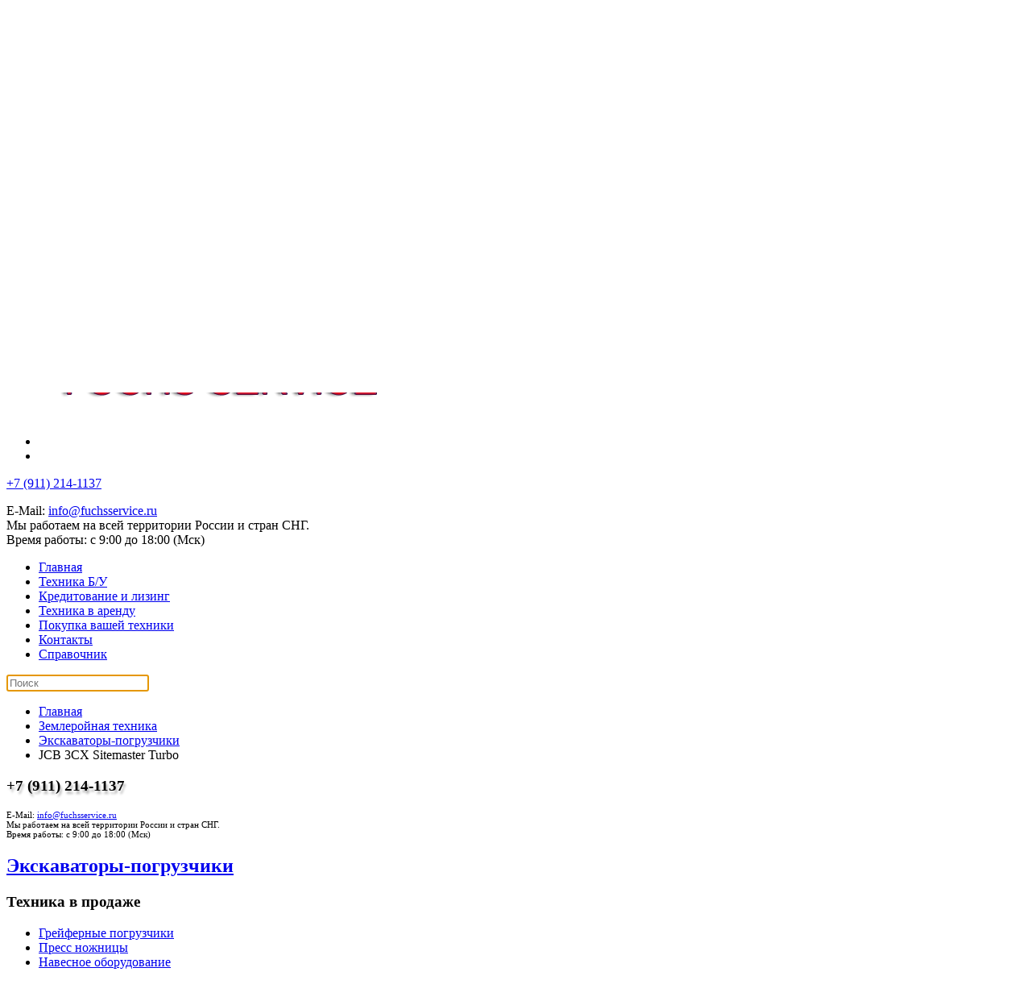

--- FILE ---
content_type: text/html; charset=utf-8
request_url: https://fuchsservice.ru/zemlerojnaya/ekskavatory-pogruzchiki/jcb-3cx-sitemaster-turbo-price.html
body_size: 12145
content:
<!DOCTYPE html>
<html lang="ru-ru" dir="ltr">
    <head>
        <meta name="viewport" content="width=device-width, initial-scale=1">
        <link rel="icon" href="/images/templ/favicon.png" sizes="any">
                <link rel="apple-touch-icon" href="/images/templ/apple-touch-icon.png">
        <meta charset="utf-8">
	<meta name="description" content="JCB 3CX Sitemaster Turbo, 2004 года выпуска, наработка 5200 часов. Цена в РФ включая НДС и таможню 34000 евро.">
	<meta name="generator" content="Joomla! - Open Source Content Management">
	<title>Купить JCB 3CX Sitemaster Turbo Цена 34000 EUR с доставкой по России и СНГ</title>
	<link href="https://fuchsservice.ru/zemlerojnaya/ekskavatory-pogruzchiki/jcb-3cx-sitemaster-turbo-price.html" rel="canonical">
	<link href="/favicon.ico" rel="icon" type="image/vnd.microsoft.icon">
<link href="/media/vendor/joomla-custom-elements/css/joomla-alert.min.css?0.4.1" rel="stylesheet">
	<link href="/media/system/css/joomla-fontawesome.min.css?4.5.33" rel="preload" as="style" onload="this.onload=null;this.rel='stylesheet'">
	<link href="/templates/yootheme/css/theme.14.css?1767275024" rel="stylesheet">
	<link href="/templates/yootheme/css/theme.update.css?4.5.33" rel="stylesheet">
	<link href="/media/com_convertforms/css/convertforms.css?977003" rel="stylesheet">
	<style>#cf_1 .cf-control-group[data-key="2"] {
                --button-border-radius: 3px;
--button-padding: 11px 15px;
--button-color: #ffffff;
--button-font-size: 15px;
--button-background-color: #444444;

            }
        </style>
	<style>.convertforms {
                --color-primary: #4285F4;
--color-success: #0F9D58;
--color-danger: #d73e31;
--color-warning: #F4B400;
--color-default: #444;
--color-grey: #ccc;

            }
        </style>
	<style>#cf_1 {
                --max-width: 500px;
--background-color: rgba(255, 255, 255, 1);
--border-radius: 0px;
--control-gap: 10px;
--label-color: #888888;
--label-size: 15px;
--label-weight: 400;
--input-color: #888888;
--input-placeholder-color: #88888870;
--input-text-align: left;
--input-background-color: #ffffff;
--input-border-color: #cccccc;
--input-border-radius: 3px;
--input-size: 15px;
--input-padding: 10px 10px;

            }
        </style>
	<style>.cf-field-hp {
				display: none;
				position: absolute;
				left: -9000px;
			}</style>
<script type="application/json" class="joomla-script-options new">{"com_convertforms":{"baseURL":"\/component\/convertforms","debug":false,"forward_context":{"request":{"view":"article","task":null,"option":"com_content","layout":"blog","id":1153}}},"joomla.jtext":{"COM_CONVERTFORMS_INVALID_RESPONSE":"Неверный ответ","COM_CONVERTFORMS_INVALID_TASK":"Недопустимая задача","JLIB_JS_AJAX_ERROR_OTHER":"При получении данных JSON произошла ошибка. Код состояния HTTP %s.","JLIB_JS_AJAX_ERROR_PARSE":"При обработке данных JSON произошла ошибка парсинга:<br><code style=\"color:inherit;white-space:pre-wrap;padding:0;margin:0;border:0;background:inherit;\">%s<\/code>","ERROR":"Ошибка","MESSAGE":"Сообщение","NOTICE":"Внимание","WARNING":"Предупреждение","JCLOSE":"Закрыть","JOK":"Ок","JOPEN":"Открыть"},"finder-search":{"url":"\/component\/finder\/?task=suggestions.suggest&amp;format=json&amp;tmpl=component"},"system.paths":{"root":"","rootFull":"https:\/\/fuchsservice.ru\/","base":"","baseFull":"https:\/\/fuchsservice.ru\/"},"csrf.token":"30e854e13d08035f17362787c6b2ba8b","system.keepalive":{"interval":840000,"uri":"\/component\/ajax\/?format=json"}}</script>
	<script src="/media/system/js/core.min.js?a3d8f8"></script>
	<script src="/media/system/js/keepalive.min.js?08e025" type="module"></script>
	<script src="/media/vendor/jquery/js/jquery.min.js?3.7.1"></script>
	<script src="/media/legacy/js/jquery-noconflict.min.js?504da4"></script>
	<script src="/media/vendor/awesomplete/js/awesomplete.min.js?1.1.7" defer></script>
	<script src="/media/com_finder/js/finder.min.js?755761" type="module"></script>
	<script src="/media/system/js/messages.min.js?9a4811" type="module"></script>
	<script src="/templates/yootheme/packages/theme-analytics/app/analytics.min.js?4.5.33" defer></script>
	<script src="/templates/yootheme/vendor/assets/uikit/dist/js/uikit.min.js?4.5.33"></script>
	<script src="/templates/yootheme/vendor/assets/uikit/dist/js/uikit-icons-fuse.min.js?4.5.33"></script>
	<script src="/templates/yootheme/js/theme.js?4.5.33"></script>
	<script src="/media/com_convertforms/js/site.js?977003"></script>
	<script type="application/ld+json">{"@context":"https://schema.org","@graph":[{"@type":"Organization","@id":"https://fuchsservice.ru/#/schema/Organization/base","name":"ФУКС СЕРВИС - продажа строительной и погрузочной спецтехники","url":"https://fuchsservice.ru/","logo":{"@type":"ImageObject","@id":"https://fuchsservice.ru/#/schema/ImageObject/logo","url":"images/AHL820D.jpg","contentUrl":"images/AHL820D.jpg","width":300,"height":207},"image":{"@id":"https://fuchsservice.ru/#/schema/ImageObject/logo"}},{"@type":"WebSite","@id":"https://fuchsservice.ru/#/schema/WebSite/base","url":"https://fuchsservice.ru/","name":"ФУКС СЕРВИС - продажа спецтехники, строительной и погрузочной техники.","publisher":{"@id":"https://fuchsservice.ru/#/schema/Organization/base"},"potentialAction":{"@type":"SearchAction","target":"https://fuchsservice.ru/poisk-spetstekhniki.html?q={search_term_string}","query-input":"required name=search_term_string"}},{"@type":"WebPage","@id":"https://fuchsservice.ru/#/schema/WebPage/base","url":"https://fuchsservice.ru/zemlerojnaya/ekskavatory-pogruzchiki/jcb-3cx-sitemaster-turbo-price.html","name":"Купить JCB 3CX Sitemaster Turbo Цена 34000 EUR с доставкой по России и СНГ","description":"JCB 3CX Sitemaster Turbo, 2004 года выпуска, наработка 5200 часов. Цена в РФ включая НДС и таможню 34000 евро.","isPartOf":{"@id":"https://fuchsservice.ru/#/schema/WebSite/base"},"about":{"@id":"https://fuchsservice.ru/#/schema/Organization/base"},"inLanguage":"ru-RU"},{"@type":"Article","@id":"https://fuchsservice.ru/#/schema/com_content/article/1153","name":"JCB 3CX Sitemaster Turbo","headline":"JCB 3CX Sitemaster Turbo","inLanguage":"ru-RU","thumbnailUrl":"images/stories/virtuemart/product/jcb-3cx-sitemaster-turbo,f00288f3.jpg","image":"images/stories/virtuemart/product/jcb-3cx-sitemaster-turbo,f00288f3.jpg","interactionStatistic":{"@type":"InteractionCounter","userInteractionCount":1256},"isPartOf":{"@id":"https://fuchsservice.ru/#/schema/WebPage/base"}}]}</script>
	<script>window.yootheme ||= {}; var $theme = yootheme.theme = {"google_analytics":"UA-70812831-1","google_analytics_anonymize":"","i18n":{"close":{"label":"\u0417\u0430\u043a\u0440\u044b\u0442\u044c"},"totop":{"label":"\u041d\u0430\u0432\u0435\u0440\u0445"},"marker":{"label":"\u041e\u0442\u043a\u0440\u044b\u0442\u044c"},"navbarToggleIcon":{"label":"\u041e\u0442\u043a\u0440\u044b\u0442\u044c \u043c\u0435\u043d\u044e"},"paginationPrevious":{"label":"\u041f\u0440\u0435\u0434\u044b\u0434\u0443\u0449\u0430\u044f \u0441\u0442\u0440\u0430\u043d\u0438\u0446\u0430"},"paginationNext":{"label":"\u0421\u043b\u0435\u0434\u0443\u044e\u0449\u0430\u044f \u0441\u0442\u0440\u0430\u043d\u0438\u0446\u0430"},"searchIcon":{"toggle":"\u041e\u0442\u043a\u0440\u044b\u0442\u044c \u043f\u043e\u0438\u0441\u043a","submit":"\u0418\u0441\u043a\u0430\u0442\u044c"},"slider":{"next":"\u0421\u043b\u0435\u0434\u0443\u044e\u0449\u0438\u0439 \u0441\u043b\u0430\u0439\u0434","previous":"\u041f\u0440\u0435\u0434\u044b\u0434\u0443\u0449\u0438\u0439 \u0441\u043b\u0430\u0439\u0434","slideX":"\u0421\u043b\u0430\u0439\u0434 %s","slideLabel":"%s \u0438\u0437 %s"},"slideshow":{"next":"\u0421\u043b\u0435\u0434\u0443\u044e\u0449\u0438\u0439 \u0441\u043b\u0430\u0439\u0434","previous":"\u041f\u0440\u0435\u0434\u044b\u0434\u0443\u0449\u0438\u0439 \u0441\u043b\u0430\u0439\u0434","slideX":"\u0421\u043b\u0430\u0439\u0434 %s","slideLabel":"%s \u0438\u0437 %s"},"lightboxPanel":{"next":"\u0421\u043b\u0435\u0434\u0443\u044e\u0449\u0438\u0439 \u0441\u043b\u0430\u0439\u0434","previous":"\u041f\u0440\u0435\u0434\u044b\u0434\u0443\u0449\u0438\u0439 \u0441\u043b\u0430\u0439\u0434","slideLabel":"%s \u0438\u0437 %s","close":"\u0417\u0430\u043a\u0440\u044b\u0442\u044c"}}};</script>
	<!-- og common meta -->
	<meta property="og:site_name" content="ФУКС СЕРВИС - продажа спецтехники, строительной и погрузочной техники." />
	<meta property="og:type" content="product" />
	<meta property="og:url" content="https://fuchsservice.ru/zemlerojnaya/ekskavatory-pogruzchiki/jcb-3cx-sitemaster-turbo-price.html" />
	<meta property="og:locale" content="ru_RU" />
	<meta property="og:title" content="Купить JCB 3CX Sitemaster Turbo Цена 34000 EUR с доставкой по России и СНГ" />
	<meta property="og:description" content="JCB 3CX Sitemaster Turbo, 2004 года выпуска, наработка 5200 часов. Цена в РФ включая НДС и таможню 34000 евро." />
	<meta property="og:updated_time" content="2021-05-25T18:51:40+0300" />
	<meta property="og:image" content="https://fuchsservice.ru/images/stories/virtuemart/product/jcb-3cx-sitemaster-turbo,f00288f3.jpg" />
	<meta name="twitter:image" content="https://fuchsservice.ru/images/stories/virtuemart/product/jcb-3cx-sitemaster-turbo,f00288f3.jpg" />
	<meta property="og:image:width" content="500" />
	<meta property="og:image:height" content="299" />
	<meta property="og:image:type" content="image/jpeg" />
	<!-- og:product specific meta -->
	<meta property="product:price:amount" content="34000" />
	<meta property="product:price:currency" content="EUR" />
	<meta property="product:availability" content="InStock" />
	<meta property="product:price:brand" content="JCB" />
	<!-- Facebook specific -->
	<meta property="fb:app_id" content="2157574011239958" />
	<meta property="fb:admins" content="100006496308530" />
	<!-- Twitter Specific -->
	<meta name="twitter:card" content="summary_large_image" />
	<meta name="twitter:title" content="Купить JCB 3CX Sitemaster Turbo Цена 34000 EUR с доставкой по России и СНГ" />
	<meta name="twitter:description" content="JCB 3CX Sitemaster Turbo, 2004 года выпуска, наработка 5200 часов. Цена в РФ включая НДС и таможню 34000 евро." />
	
	<!-- EOF Socialmeta plugin for Joomla! https://github.com/vistamedia/socialmeta -->

    </head>
    <body class="">

        <div class="uk-hidden-visually uk-notification uk-notification-top-left uk-width-auto">
            <div class="uk-notification-message">
                <a href="#tm-main" class="uk-link-reset">Перейти к содержимому</a>
            </div>
        </div>

        
        
        <div class="tm-page">

                        


<header class="tm-header-mobile uk-hidden@m">


    
        <div class="uk-navbar-container">

            <div class="uk-container uk-container-expand">
                <nav class="uk-navbar" uk-navbar="{&quot;align&quot;:&quot;left&quot;,&quot;container&quot;:&quot;.tm-header-mobile&quot;,&quot;boundary&quot;:&quot;.tm-header-mobile .uk-navbar-container&quot;}">

                    
                                        <div class="uk-navbar-center">

                                                    <a href="https://fuchsservice.ru/" aria-label="Вернуться в начало" class="uk-logo uk-navbar-item">
    <picture>
<source type="image/webp" srcset="/templates/yootheme/cache/8e/s5_logo-8e3a0086.webp 200w, /templates/yootheme/cache/b7/s5_logo-b7a1ea50.webp 400w" sizes="(min-width: 200px) 200px">
<img alt="Fuchs Service" loading="eager" src="/templates/yootheme/cache/92/s5_logo-927b7b5f.png" width="200" height="41">
</picture></a>
                        
                        
                    </div>
                    
                                        <div class="uk-navbar-right">

                        
                                                    <a uk-toggle href="#tm-dialog-mobile" class="uk-navbar-toggle">

        
        <div uk-navbar-toggle-icon></div>

        
    </a>
                        
                    </div>
                    
                </nav>
            </div>

        </div>

    



        <div id="tm-dialog-mobile" uk-offcanvas="container: true; overlay: true" mode="slide">
        <div class="uk-offcanvas-bar uk-flex uk-flex-column">

                        <button class="uk-offcanvas-close uk-close-large" type="button" uk-close uk-toggle="cls: uk-close-large; mode: media; media: @s"></button>
            
                        <div class="uk-margin-auto-bottom">
                
<div class="uk-grid uk-child-width-1-1" uk-grid>    <div>
<div class="uk-panel" id="module-menu-dialog-mobile">

    
    
<ul class="uk-nav uk-nav-default">
    
	<li class="item-101"><a href="/">Главная</a></li>
	<li class="item-331"><a href="/tekhnika-b-u.html">Техника Б/У</a></li>
	<li class="item-217"><a href="/kreditovanie-i-lizing.html">Кредитование и лизинг</a></li>
	<li class="item-218"><a href="/tekhnika-v-arendu.html">Техника в аренду</a></li>
	<li class="item-219"><a href="/pokupka-vashej-tekhniki.html">Покупка вашей техники</a></li>
	<li class="item-220"><a href="/contacts.html">Контакты</a></li>
	<li class="item-1326"><a href="/blog.html">Справочник</a></li></ul>

</div>
</div>    <div>
<div class="uk-panel" id="module-237">

    
    <style class="uk-margin-remove-adjacent">#module-237\#0 .el-title{color: #000; text-shadow: 2px 4px 3px rgb(0 0 0 / 30%);}#module-237\#0 .el-content{font-size:0.7em;}</style><div class="uk-grid tm-grid-expand uk-child-width-1-1 uk-grid-margin">
<div class="uk-width-1-1">
    
        
            
            
            
                
                    
<div class="uk-panel uk-margin-remove-first-child transparent1 uk-margin uk-text-center" id="module-237#0">
    
        
            
                
            
            
                                                
                
                    

        
                <h3 class="el-title uk-margin-top uk-margin-remove-bottom">                        +7 (911) 214-1137                    </h3>        
        
    
        
        
                <div class="el-content uk-panel uk-margin-top"><p>E-Mail: <a href="mailto:info@fuchsservice.ru">info@fuchsservice.ru</a><br /> Мы работаем на всей территории России и стран СНГ.<br /> Время работы: с 9:00 до 18:00 (Мск)</p></div>        
                <div class="el-meta uk-h6 uk-text-danger uk-margin-top uk-margin-remove-bottom">г. Санкт-Петербург, ул. Васи Алексеева д. 6, лит. А, пом. 1Н, оф. 330</div>        
        

                
                
            
        
    
</div>
                
            
        
    
</div></div>
</div>
</div>    <div>
<div class="uk-panel" id="module-tm-4">

    
    <ul class="uk-grid uk-flex-inline uk-flex-middle uk-flex-nowrap uk-grid-small">                    <li><a href="mailto:info@fuchsservice.ru" class="uk-preserve-width uk-icon-button" rel="noreferrer" target="_blank"><span uk-icon="icon: mail;"></span></a></li>
                    <li><a href="https://api.whatsapp.com/send?phone=79112141137" class="uk-preserve-width uk-icon-button" rel="noreferrer" target="_blank"><span uk-icon="icon: whatsapp;"></span></a></li>
            </ul>
</div>
</div></div>
            </div>
            
            
        </div>
    </div>
    
    
    

</header>




<header class="tm-header uk-visible@m">






        <div class="tm-headerbar-default tm-headerbar tm-headerbar-top">
        <div class="uk-container">

            
				<div class="uk-width-1-1 uk-child-width-expand" uk-grid>
					<div class="uk-width-expand@m">
						<div>


                                        <div class="uk-grid-medium uk-child-width-auto uk-flex-middle" uk-grid><div><a href="https://fuchsservice.ru/" aria-label="Вернуться в начало" class="uk-logo">
    <picture>
<source type="image/webp" srcset="/templates/yootheme/cache/ca/s5_logo-caf12b1b.webp 465w" sizes="(min-width: 465px) 465px">
<img alt="Fuchs Service" loading="eager" src="/templates/yootheme/cache/12/s5_logo-120678a4.png" width="465" height="95">
</picture></a></div><div>
<div class="uk-panel" id="module-tm-3">

    
    <ul class="uk-grid uk-flex-inline uk-flex-middle uk-flex-nowrap uk-grid-small">                    <li><a href="mailto:info@fuchsservice.ru" class="uk-preserve-width uk-icon-button" rel="noreferrer" target="_blank"><span uk-icon="icon: mail;"></span></a></li>
                    <li><a href="https://api.whatsapp.com/send?phone=79112141137" class="uk-preserve-width uk-icon-button" rel="noreferrer" target="_blank"><span uk-icon="icon: whatsapp;"></span></a></li>
            </ul>
</div>
</div></div>
                    					
						</div>
					</div>
					<div class="uk-width-1-3@m">
						<div>
								
<div class="uk-panel" id="module-195">

    
    
<div class="uk-margin-remove-last-child custom" ><div class="transparent1">
<p class="phone"><a href="tel:+79112141137">+7 (911) 214-1137</a></p>
<p class ="top-text">E-Mail: <a href="mailto:info@fuchsservice.ru">info@fuchsservice.ru</a><br>
Мы работаем на всей территории России и стран СНГ.<br>
Время работы: с 9:00 до 18:00 (Мск)</p>
</div>

</div>

</div>
	
						</div>
					</div>
				</div>
					

            
        </div>
    </div>
    
    
                <div uk-sticky media="@m" show-on-up animation="uk-animation-slide-top" cls-active="uk-navbar-sticky" sel-target=".uk-navbar-container">
        
            <div class="uk-navbar-container">

                <div class="uk-container">
                    <nav class="uk-navbar uk-flex-auto" uk-navbar="{&quot;align&quot;:&quot;left&quot;,&quot;container&quot;:&quot;.tm-header &gt; [uk-sticky]&quot;,&quot;boundary&quot;:&quot;.tm-header .uk-navbar-container&quot;}">

                                                <div class="uk-navbar-left ">

                                                        
<ul class="uk-navbar-nav">
    
	<li class="item-101"><a href="/">Главная</a></li>
	<li class="item-331"><a href="/tekhnika-b-u.html">Техника Б/У</a></li>
	<li class="item-217"><a href="/kreditovanie-i-lizing.html">Кредитование и лизинг</a></li>
	<li class="item-218"><a href="/tekhnika-v-arendu.html">Техника в аренду</a></li>
	<li class="item-219"><a href="/pokupka-vashej-tekhniki.html">Покупка вашей техники</a></li>
	<li class="item-220"><a href="/contacts.html">Контакты</a></li>
	<li class="item-1326"><a href="/blog.html">Справочник</a></li></ul>


    <a class="uk-navbar-toggle" id="module-236" href="#search-236-search" uk-search-icon uk-toggle></a>

    <div uk-modal id="search-236-search" class="uk-modal">
        <div class="uk-modal-dialog uk-modal-body">

            
            
                <form id="search-236" action="/poisk-spetstekhniki.html" method="get" role="search" class="uk-search js-finder-searchform uk-width-1-1 uk-search-medium"><span uk-search-icon></span><input name="q" class="js-finder-search-query uk-search-input" placeholder="Поиск" required aria-label="Поиск" type="search" autofocus></form>
                
            
        </div>
    </div>


                            
                            
                        </div>
                        
                        
                    </nav>
                </div>

            </div>

                </div>
        
    




</header>

            
            

            <main id="tm-main" >

                
                <div id="system-message-container" aria-live="polite"></div>

                <!-- Builder #template-pffXXEnm --><style class="uk-margin-remove-adjacent">#template-pffXXEnm\#0 .el-title{color: #000; text-shadow: 2px 4px 3px rgb(0 0 0 / 30%);}#template-pffXXEnm\#0 .el-content{font-size:0.7em;}#template-pffXXEnm\#1{color: #CA170F;}#template-pffXXEnm\#2{color: #CA170F;}</style>
<div class="uk-section-default uk-section">
    
        
        
        
            
                                <div class="uk-container">                
                    <div class="uk-grid tm-grid-expand uk-child-width-1-1 uk-grid-margin">
<div class="uk-width-1-1">
    
        
            
            
            
                
                    

<nav aria-label="Breadcrumb">
    <ul class="uk-breadcrumb uk-margin-remove-bottom" vocab="https://schema.org/" typeof="BreadcrumbList">
    
            <li property="itemListElement" typeof="ListItem">            <a href="/" property="item" typeof="WebPage"><span property="name">Главная</span></a>
            <meta property="position" content="1">
            </li>    
            <li property="itemListElement" typeof="ListItem">            <a href="/zemlerojnaya.html" property="item" typeof="WebPage"><span property="name">Землеройная техника</span></a>
            <meta property="position" content="2">
            </li>    
            <li property="itemListElement" typeof="ListItem">            <a href="/zemlerojnaya/ekskavatory-pogruzchiki.html" property="item" typeof="WebPage"><span property="name">Экскаваторы-погрузчики</span></a>
            <meta property="position" content="3">
            </li>    
            <li property="itemListElement" typeof="ListItem">            <span property="name" aria-current="page">JCB 3CX Sitemaster Turbo</span>            <meta property="position" content="4">
            </li>    
    </ul>
</nav>

<div class="uk-panel uk-margin-remove-first-child transparent1 uk-margin uk-text-center uk-hidden@m" id="template-pffXXEnm#0">
    
        
            
                
            
            
                                                
                
                    

        
                <h3 class="el-title uk-margin-top uk-margin-remove-bottom">                        +7 (911) 214-1137                    </h3>        
        
    
        
        
                <div class="el-content uk-panel uk-margin-top"><p>E-Mail: <a href="mailto:info@fuchsservice.ru">info@fuchsservice.ru</a><br /> Мы работаем на всей территории России и стран СНГ.<br /> Время работы: с 9:00 до 18:00 (Мск)</p></div>        
        
        

                
                
            
        
    
</div>
                
            
        
    
</div></div><div class="uk-grid tm-grid-expand uk-child-width-1-1 uk-grid-margin">
<div class="uk-width-1-1">
    
        
            
            
            
                
                    
<h2 class="uk-h4 uk-heading-divider uk-text-right">        <a class="el-link uk-link-reset" href="/zemlerojnaya/ekskavatory-pogruzchiki.html">Экскаваторы-погрузчики</a>    </h2>
                
            
        
    
</div></div><div class="uk-grid tm-grid-expand uk-flex-top uk-grid-margin" uk-grid="parallax: 0; parallax-justify: true;">
<div class="uk-width-1-4@m uk-flex-first@m uk-visible@l">
    
        
            
            
            
                
                    
<div class="uk-panel uk-visible@l">
            <h3 class="el-title">                    Техника в продаже                </h3>    
    
<ul class="uk-nav uk-nav-default">
    
	<li class="item-233"><a href="/grejfernye-pogruzchiki.html">Грейферные погрузчики</a></li>
	<li class="item-273"><a href="/press-nozhnitsy.html">Пресс ножницы</a></li>
	<li class="item-274"><a href="/navesnoe-oborudovanie.html">Навесное оборудование</a></li>
	<li class="item-261 uk-nav-divider"></li>
	<li class="item-262"><a href="/portovye-krany.html">Портовые краны</a></li>
	<li class="item-263"><a href="/richstakery.html">Ричстакеры</a></li>
	<li class="item-234 uk-nav-divider"></li>
	<li class="item-235"><a href="/karernaya.html">Карьерная техника</a></li>
	<li class="item-248 uk-active uk-parent"><a href="/zemlerojnaya.html">Землеройная техника</a>
	<ul class="uk-nav-sub">

		<li class="item-249"><a href="/zemlerojnaya/buldozery.html">Бульдозеры</a></li>
		<li class="item-250"><a href="/zemlerojnaya/gusenichnye-ekskavatory.html">Гусеничные экскаваторы</a></li>
		<li class="item-251"><a href="/zemlerojnaya/kolesnye-ekskavatory.html">Колесные экскаваторы</a></li>
		<li class="item-252"><a href="/zemlerojnaya/razrushayushchie-ekskavatory.html">Разрушающие экскаваторы</a></li>
		<li class="item-253"><a href="/zemlerojnaya/truboukladchiki.html">Трубоукладчики</a></li>
		<li class="item-254"><a href="/zemlerojnaya/frontalnye-pogruzchiki.html">Фронтальные погрузчики</a></li>
		<li class="item-255 uk-active"><a href="/zemlerojnaya/ekskavatory-pogruzchiki.html">Экскаваторы-погрузчики</a></li></ul></li>
	<li class="item-242"><a href="/dorozhno-stroitelnaya.html">Дорожно-строительная</a></li>
	<li class="item-257"><a href="/burovye-mashiny.html">Буровые машины</a></li>
	<li class="item-256 uk-nav-divider"></li>
	<li class="item-258"><a href="/avtokrany.html">Автокраны</a></li>
	<li class="item-259"><a href="/bashennye-krany.html">Башенные краны</a></li>
	<li class="item-260"><a href="/gusenichnye-krany.html">Гусеничные краны</a></li>
	<li class="item-264 uk-nav-divider"></li>
	<li class="item-265"><a href="/betononasosy.html">Бетононасосы</a></li>
	<li class="item-266"><a href="/betonosmesiteli.html">Бетоносмесители</a></li>
	<li class="item-267"><a href="/traly.html">Тралы</a></li>
	<li class="item-268"><a href="/tyagachi-i-pritsepy.html">Тягачи и прицепы</a></li>
	<li class="item-269 uk-nav-divider"></li>
	<li class="item-270"><a href="/pogruzchiki-breven.html">Погрузчики бревен</a></li>
	<li class="item-272"><a href="/forvardery.html">Форвардеры</a></li>
	<li class="item-271"><a href="/kharvestery.html">Харвестеры</a></li></ul>

</div>
                
            
        
    
</div>
<div class="uk-width-1-2@m uk-flex-first">
    
        
            
            
            
                
                    
<h1 class="uk-heading-bullet uk-text-primary">        JCB 3CX Sitemaster Turbo    </h1>
<h3 class="uk-heading-divider">        экскаватор-погрузчик    </h3>
<div class="uk-light uk-margin uk-text-center">
    <div class="uk-box-shadow-large uk-box-shadow-hover-xlarge uk-transition-toggle uk-inline-clip" tabindex="0">
        
            
<picture>
<source type="image/webp" srcset="/templates/yootheme/cache/e8/jcb-3cx-sitemaster-turbo,f00288f3-e8a2f04a.webp 768w, /templates/yootheme/cache/78/jcb-3cx-sitemaster-turbo,f00288f3-78630f4d.webp 836w" sizes="(min-width: 836px) 836px">
<img src="/templates/yootheme/cache/3c/jcb-3cx-sitemaster-turbo,f00288f3-3c1b05f3.jpeg" width="836" height="500" alt="JCB 3CX Sitemaster Turbo" loading="lazy" class="el-image uk-transition-opaque">
</picture>
<picture>
<source type="image/webp" srcset="/templates/yootheme/cache/e8/jcb-3cx-sitemaster-turbo,f00288f3-e8a2f04a.webp 768w, /templates/yootheme/cache/78/jcb-3cx-sitemaster-turbo,f00288f3-78630f4d.webp 836w" sizes="(max-aspect-ratio: 836/500) 167vh">
<img src="/templates/yootheme/cache/3c/jcb-3cx-sitemaster-turbo,f00288f3-3c1b05f3.jpeg" width="836" height="500" alt loading="eager" class="el-hover-image uk-transition-fade" uk-cover>
</picture>
            
            
            
        
    </div>
</div>
<div class="uk-margin uk-text-center uk-hidden@m">
    
        <div class="uk-grid uk-child-width-1-2 uk-child-width-1-3@s uk-child-width-1-4@m uk-grid-small" uk-grid="masonry: next;" uk-lightbox="toggle: a[data-type];">                <div>
<div class="el-item uk-light">
        <a class="uk-flex-1 uk-box-shadow-medium uk-box-shadow-hover-large uk-transition-toggle uk-inline-clip uk-link-toggle" href="/images/stories/virtuemart/product/jcb-3cx-sitemaster-turbo,78098096.jpg" data-alt="JCB 3CX Sitemaster Turbo" data-type="image">    
        
            
<picture>
<source type="image/webp" srcset="/templates/yootheme/cache/b9/jcb-3cx-sitemaster-turbo,78098096-b95f2651.webp 418w, /templates/yootheme/cache/6e/jcb-3cx-sitemaster-turbo,78098096-6e54b0cc.webp 500w" sizes="(min-width: 418px) 418px">
<img src="/templates/yootheme/cache/5e/jcb-3cx-sitemaster-turbo,78098096-5e6b7bbc.jpeg" width="418" height="250" alt="JCB 3CX Sitemaster Turbo" loading="lazy" class="el-image uk-transition-scale-up uk-transition-opaque">
</picture>

            
            
            
        
        </a>    
</div></div>                </div>
    
</div>
                
            
        
    
</div>
<div class="uk-width-1-4@m uk-flex-first">
    
        
            
            
            
                
                    
<div class="uk-h1 uk-text-emphasis uk-text-left@m uk-text-center">        Цена: 34000€    </div><hr class="uk-divider-small uk-text-left">
<div class="uk-margin uk-text-center">
        <a class="el-link" href="/proizvoditeli-spetstekhniki/jcb.html"><picture>
<source type="image/webp" srcset="/templates/yootheme/cache/a4/jcb-logo-353-a4403a89.webp 122w, /templates/yootheme/cache/5d/jcb-logo-353-5d09f35a.webp 244w" sizes="(min-width: 122px) 122px">
<img src="/templates/yootheme/cache/11/jcb-logo-353-1179a5ca.png" width="122" height="100" class="el-image" alt="JCB" loading="lazy">
</picture></a>    
    
</div>
<ul class="uk-list">        <li class="el-item">

    <div class="uk-child-width-expand uk-grid-small uk-flex-middle" uk-grid>        <div class="uk-width-auto">
<div class="el-title uk-margin-remove uk-text-bold">Год выпуска:</div></div>        <div>
            <div class="el-meta">2004</div>        </div>
    </div>
    
</li>
        <li class="el-item">

    <div class="uk-child-width-expand uk-grid-small uk-flex-middle" uk-grid>        <div class="uk-width-auto">
<div class="el-title uk-margin-remove uk-text-bold">Моточасы:</div></div>        <div>
            <div class="el-meta">5200</div>        </div>
    </div>
    
</li>
    </ul><div class="uk-panel uk-margin">JCB 3CX Sitemaster Turbo, 2004 года выпуска, наработка 5200 часов. Цена в РФ включая НДС и таможню 34000 евро.</div><hr><div class="uk-flex uk-flex-center"><a class="uk-button uk-button-danger" href="#modal-center" uk-toggle  title="Задать вопрос" alt="Задать вопрос">Задать вопрос</a>

<div id="modal-center" class="uk-flex-top" uk-modal>
    <div class="uk-modal-dialog uk-modal-body uk-margin-auto-vertical">

        <button class="uk-modal-close-default" type="button" uk-close></button>


            <h3>Задать вопрос</h3>

<div id="cf_1" class="convertforms cf cf-img-above cf-form-bottom cf-success-hideform  cf-hasLabels   cf-labelpos-top" data-id="1">
	<form name="cf1" id="cf1" method="post" action="#">
				<div class="cf-form-wrap cf-col-16 " style="background-color:none">
			<div class="cf-response" aria-live="polite" id="cf_1_response"></div>
			
							<div class="cf-fields">
					
<div class="cf-control-group " data-key="6" data-name="text_6" data-type="text" data-required>
						<div class="cf-control-label">
				<label class="cf-label" for="form1_text6">
					Ваше имя											<span class="cf-required-label">*</span>
									</label>
			</div>
			
	<div class="cf-control-input">
		<input type="text" name="cf[text_6]" id="form1_text6"
	
			aria-label="Ваше имя"
	
			required
		aria-required="true"
	
	
		
	
	
	
	
	
	
	class="cf-input  uk-textarea"
>	</div>
</div> 
<div class="cf-control-group " data-key="4" data-name="email_4" data-type="email" data-required>
						<div class="cf-control-label">
				<label class="cf-label" for="form1_email4">
					Email адрес											<span class="cf-required-label">*</span>
									</label>
			</div>
			
	<div class="cf-control-input">
		<input type="email" name="cf[email_4]" id="form1_email4"
	
			aria-label="Email адрес"
	
			required
		aria-required="true"
	
	
		
	
	
	
	
	
	
	class="cf-input  uk-textarea"
>	</div>
</div> 
<div class="cf-control-group " data-key="5" data-name="tel_5" data-type="tel" data-required>
						<div class="cf-control-label">
				<label class="cf-label" for="form1_tel5">
					Телефон											<span class="cf-required-label">*</span>
									</label>
			</div>
			
	<div class="cf-control-input">
		<input type="tel" name="cf[tel_5]" id="form1_tel5"
	
			aria-label="Телефон"
	
			required
		aria-required="true"
	
	
		
	
	
	
	
	
	
	class="cf-input  uk-textarea"
>	</div>
</div> 
<div class="cf-control-group " data-key="7" data-name="textarea_7" data-type="textarea" >
						<div class="cf-control-label">
				<label class="cf-label" for="form1_textarea7">
					Область текста									</label>
			</div>
			
	<div class="cf-control-input">
		<textarea name="cf[textarea_7]" id="form1_textarea7"
	
			aria-label="Область текста"
	
	
			placeholder=""
	
	
	
			maxlength="300"
	
	class="cf-input  uk-textarea"
	rows="3"></textarea>	</div>
</div> 
<div class="cf-control-group " data-key="2" data-name="submit_2" data-type="submit" >
	
	<div class="cf-control-input">
		
<div class="cf-text-left">
    <button type="submit" class="cf-btn  ">
        <span class="cf-btn-text">Отправить</span>
        <span class="cf-spinner-container">
            <span class="cf-spinner">
                <span class="bounce1" role="presentation"></span>
                <span class="bounce2" role="presentation"></span>
                <span class="bounce3" role="presentation"></span>
            </span>
        </span>
    </button>
</div>

	</div>
</div> 
<div class="cf-control-group cf-hide" data-key="3" data-name="hidden_3" data-type="hidden" >
	
	<div class="cf-control-input">
		<input type="hidden" name="cf[hidden_3]" class="cf-input" value="&lt;hr&gt;
Статистика:&lt;br&gt;
Название страницы:JCB 3CX Sitemaster Turbo&lt;br&gt;
URL страницы: https://fuchsservice.ru/zemlerojnaya/ekskavatory-pogruzchiki/jcb-3cx-sitemaster-turbo-price.html&lt;br&gt;
IP клиента: 185.191.171.17&lt;br&gt;
Браузер клиента: mozilla&lt;br&gt;
Устройство: desktop&lt;br&gt;
Реферал: "

>
	</div>
</div> 
<fieldset class="cf-control-group " data-key="8" data-name="checkbox_8" data-type="checkbox" data-required>
	
	<div class="cf-control-input">
		<div class="cf-list ">
			<div class="cf-checkbox-group  cf-checkbox-group-required ">
			<input type="checkbox" name="cf[checkbox_8][]" id="form1_checkbox8_0"
				value="Даю согласие на обработку персональных данных"
				data-calc-value="Даю согласие на обработку персональных данных"

				
									required
					aria-required="true"
				
				class="cf-input  uk-text-small"
			>
			<label class="cf-label" for="form1_checkbox8_0">
				Даю согласие на обработку персональных данных			</label>
		</div>
	</div>	<div class="cf-control-input-desc">
		Я прочитал(а) <a href="/politika.html" target="_blank">политику конфиденциальности</a> и согласен(на) с
условиями безопасности и обработки персональных данных 	</div>
	</div>
</fieldset>				</div>
			
					</div>

		<input type="hidden" name="cf[form_id]" value="1">

		<input type="hidden" name="30e854e13d08035f17362787c6b2ba8b" value="1">
					<div class="cf-field-hp">
								<label for="cf-field-6968c48fec4c1" class="cf-label">Email</label>
				<input type="text" name="cf[hnpt]" id="cf-field-6968c48fec4c1" autocomplete="off" class="cf-input"/>
			</div>
		
	</form>
	</div>


    </div>
</div></div><hr><div><script src="https://yastatic.net/share2/share.js"></script>
<div class="ya-share2" data-curtain data-services="messenger,vkontakte,facebook,odnoklassniki,telegram,viber,whatsapp"></div></div>
                
            
        
    
</div></div><div class="uk-visible@m uk-grid tm-grid-expand uk-child-width-1-1 uk-grid-margin">
<div class="uk-width-1-1 uk-visible@m">
    
        
            
            
            
                
                    
<div class="uk-margin uk-text-center uk-visible@m">
    
        <div class="uk-grid uk-child-width-1-2 uk-child-width-1-4@m uk-flex-center uk-grid-small" uk-lightbox="toggle: a[data-type];">                <div>
<div class="el-item uk-light">
        <a class="uk-flex-1 uk-box-shadow-medium uk-box-shadow-hover-large uk-transition-toggle uk-inline-clip uk-link-toggle" href="/images/stories/virtuemart/product/jcb-3cx-sitemaster-turbo,78098096.jpg" data-alt="JCB 3CX Sitemaster Turbo" data-type="image">    
        
            
<picture>
<source type="image/webp" srcset="/templates/yootheme/cache/b9/jcb-3cx-sitemaster-turbo,78098096-b95f2651.webp 418w, /templates/yootheme/cache/6e/jcb-3cx-sitemaster-turbo,78098096-6e54b0cc.webp 500w" sizes="(min-width: 418px) 418px">
<img src="/templates/yootheme/cache/5e/jcb-3cx-sitemaster-turbo,78098096-5e6b7bbc.jpeg" width="418" height="250" alt="JCB 3CX Sitemaster Turbo" loading="lazy" class="el-image uk-transition-scale-up uk-transition-opaque">
</picture>

            
            
            
        
        </a>    
</div></div>                </div>
    
</div>
                
            
        
    
</div></div>
                                </div>                
            
        
    
</div>
<div class="uk-hidden@l uk-section-default uk-section">
    
        
        
        
            
                                <div class="uk-container">                
                    <div class="uk-hidden@l uk-grid tm-grid-expand uk-child-width-1-1 uk-grid-margin">
<div class="uk-width-1-1 uk-hidden@l">
    
        
            
            
            
                
                    
<div class="uk-card uk-card-body uk-card-default uk-hidden@l">
            <h3 class="el-title uk-card-title">                    Техника в продаже                </h3>    
    
<ul class="uk-nav uk-nav-default">
    
	<li class="item-233"><a href="/grejfernye-pogruzchiki.html">Грейферные погрузчики</a></li>
	<li class="item-273"><a href="/press-nozhnitsy.html">Пресс ножницы</a></li>
	<li class="item-274"><a href="/navesnoe-oborudovanie.html">Навесное оборудование</a></li>
	<li class="item-261 uk-nav-divider"></li>
	<li class="item-262"><a href="/portovye-krany.html">Портовые краны</a></li>
	<li class="item-263"><a href="/richstakery.html">Ричстакеры</a></li>
	<li class="item-234 uk-nav-divider"></li>
	<li class="item-235"><a href="/karernaya.html">Карьерная техника</a></li>
	<li class="item-248 uk-active uk-parent"><a href="/zemlerojnaya.html">Землеройная техника</a>
	<ul class="uk-nav-sub">

		<li class="item-249"><a href="/zemlerojnaya/buldozery.html">Бульдозеры</a></li>
		<li class="item-250"><a href="/zemlerojnaya/gusenichnye-ekskavatory.html">Гусеничные экскаваторы</a></li>
		<li class="item-251"><a href="/zemlerojnaya/kolesnye-ekskavatory.html">Колесные экскаваторы</a></li>
		<li class="item-252"><a href="/zemlerojnaya/razrushayushchie-ekskavatory.html">Разрушающие экскаваторы</a></li>
		<li class="item-253"><a href="/zemlerojnaya/truboukladchiki.html">Трубоукладчики</a></li>
		<li class="item-254"><a href="/zemlerojnaya/frontalnye-pogruzchiki.html">Фронтальные погрузчики</a></li>
		<li class="item-255 uk-active"><a href="/zemlerojnaya/ekskavatory-pogruzchiki.html">Экскаваторы-погрузчики</a></li></ul></li>
	<li class="item-242"><a href="/dorozhno-stroitelnaya.html">Дорожно-строительная</a></li>
	<li class="item-257"><a href="/burovye-mashiny.html">Буровые машины</a></li>
	<li class="item-256 uk-nav-divider"></li>
	<li class="item-258"><a href="/avtokrany.html">Автокраны</a></li>
	<li class="item-259"><a href="/bashennye-krany.html">Башенные краны</a></li>
	<li class="item-260"><a href="/gusenichnye-krany.html">Гусеничные краны</a></li>
	<li class="item-264 uk-nav-divider"></li>
	<li class="item-265"><a href="/betononasosy.html">Бетононасосы</a></li>
	<li class="item-266"><a href="/betonosmesiteli.html">Бетоносмесители</a></li>
	<li class="item-267"><a href="/traly.html">Тралы</a></li>
	<li class="item-268"><a href="/tyagachi-i-pritsepy.html">Тягачи и прицепы</a></li>
	<li class="item-269 uk-nav-divider"></li>
	<li class="item-270"><a href="/pogruzchiki-breven.html">Погрузчики бревен</a></li>
	<li class="item-272"><a href="/forvardery.html">Форвардеры</a></li>
	<li class="item-271"><a href="/kharvestery.html">Харвестеры</a></li></ul>

</div>
                
            
        
    
</div></div>
                                </div>                
            
        
    
</div>
<div class="uk-section-muted uk-section">
    
        
        
        
            
                                <div class="uk-container">                
                    <div class="uk-grid tm-grid-expand uk-child-width-1-1 uk-grid-margin">
<div class="uk-width-1-1">
    
        
            
            
            
                
                    
<h2 class="uk-h2 uk-heading-bullet" id="template-pffXXEnm#1">        С этой техникой смотрят ещё это    </h2>
<div class="uk-margin uk-text-center">
    
        <div class="uk-grid uk-child-width-1-1 uk-child-width-1-2@s uk-child-width-1-4@m uk-grid-match" uk-grid>                <div>
<div class="el-item uk-flex uk-flex-column">
        <a class="uk-flex-1 uk-card uk-card-default uk-card-hover uk-link-toggle" href="/zemlerojnaya/razrushayushchie-ekskavatory/liebherr-vh-hd-demolition-434-price.html">    
        
            
                
            
            
                                <div class="uk-card-media-top">

    
                <picture>
<source type="image/webp" srcset="/templates/yootheme/cache/64/DSCN1270-64f35167.webp 150w, /templates/yootheme/cache/d5/DSCN1270-d57b03cb.webp 300w" sizes="(min-width: 150px) 150px">
<img src="/templates/yootheme/cache/24/DSCN1270-2417a38f.jpeg" width="150" height="200" alt="Liebherr R 954 C VH-HD" loading="lazy" class="el-image">
</picture>        
        
    
</div>                
                                <div class="uk-card-body uk-margin-remove-first-child">                
                    

        
                <h3 class="el-title uk-card-title uk-margin-top uk-margin-remove-bottom">                        Liebherr R 954 C VH-HD                    </h3>        
                <div class="el-meta uk-text-primary uk-margin-top">Год выпуска: 2010</div>        
    
        
        
        
        
        

                                </div>                
                
            
        
        </a>    
</div></div>
                <div>
<div class="el-item uk-flex uk-flex-column">
        <a class="uk-flex-1 uk-card uk-card-default uk-card-hover uk-link-toggle" href="/zemlerojnaya/razrushayushchie-ekskavatory/liebherr-vh-hd-demolition-price.html">    
        
            
                
            
            
                                <div class="uk-card-media-top">

    
                <picture>
<source type="image/webp" srcset="/templates/yootheme/cache/88/1358512300-33175-2009-1-8809ab87.webp 246w, /templates/yootheme/cache/b1/1358512300-33175-2009-1-b17638d8.webp 492w" sizes="(min-width: 246px) 246px">
<img src="/templates/yootheme/cache/c9/1358512300-33175-2009-1-c9ce9894.jpeg" width="246" height="200" alt="Liebherr R 974 C VH-HD Demolition" loading="lazy" class="el-image">
</picture>        
        
    
</div>                
                                <div class="uk-card-body uk-margin-remove-first-child">                
                    

        
                <h3 class="el-title uk-card-title uk-margin-top uk-margin-remove-bottom">                        Liebherr R 974 C VH-HD Demolition                    </h3>        
                <div class="el-meta uk-text-primary uk-margin-top">Год выпуска: 2009</div>        
    
        
        
        
        
        

                                </div>                
                
            
        
        </a>    
</div></div>
                <div>
<div class="el-item uk-flex uk-flex-column">
        <a class="uk-flex-1 uk-card uk-card-default uk-card-hover uk-link-toggle" href="/zemlerojnaya/ekskavatory-pogruzchiki/jcb-3cx2013-04-01-13-20-33-price.html">    
        
            
                
            
            
                                <div class="uk-card-media-top">

    
                <picture>
<source type="image/webp" srcset="/templates/yootheme/cache/ea/1353673187-14028-2012-1-eaf138b2.webp 267w, /templates/yootheme/cache/6c/1353673187-14028-2012-1-6cd22081.webp 534w" sizes="(min-width: 267px) 267px">
<img src="/templates/yootheme/cache/ec/1353673187-14028-2012-1-ec23aa60.jpeg" width="267" height="200" alt="JCB 3CX ECO" loading="lazy" class="el-image">
</picture>        
        
    
</div>                
                                <div class="uk-card-body uk-margin-remove-first-child">                
                    

        
                <h3 class="el-title uk-card-title uk-margin-top uk-margin-remove-bottom">                        JCB 3CX ECO                    </h3>        
                <div class="el-meta uk-text-primary uk-margin-top">Год выпуска: 2012</div>        
    
        
        
                <div class="el-content uk-panel uk-margin-top">Моточасы: 0</div>        
        
        

                                </div>                
                
            
        
        </a>    
</div></div>
                <div>
<div class="el-item uk-flex uk-flex-column">
        <a class="uk-flex-1 uk-card uk-card-default uk-card-hover uk-link-toggle" href="/zemlerojnaya/truboukladchiki/cat-589-price.html">    
        
            
                
            
            
                                <div class="uk-card-media-top">

    
                <picture>
<source type="image/webp" srcset="/templates/yootheme/cache/92/14988-e02591-2-927eff05.webp 267w, /templates/yootheme/cache/55/14988-e02591-2-557f1754.webp 534w" sizes="(min-width: 267px) 267px">
<img src="/templates/yootheme/cache/d0/14988-e02591-2-d00e1460.jpeg" width="267" height="200" alt="Caterpillar 589" loading="lazy" class="el-image">
</picture>        
        
    
</div>                
                                <div class="uk-card-body uk-margin-remove-first-child">                
                    

        
                <h3 class="el-title uk-card-title uk-margin-top uk-margin-remove-bottom">                        Caterpillar 589                    </h3>        
                <div class="el-meta uk-text-primary uk-margin-top">Год выпуска: 1989</div>        
    
        
        
                <div class="el-content uk-panel uk-margin-top">Моточасы: 1500</div>        
        
        

                                </div>                
                
            
        
        </a>    
</div></div>
                </div>
    
</div>
                
            
        
    
</div></div>
                                </div>                
            
        
    
</div>
<div class="uk-section-default uk-section">
    
        
        
        
            
                                <div class="uk-container">                
                    <div class="uk-grid tm-grid-expand uk-child-width-1-1 uk-grid-margin">
<div class="uk-width-1-1">
    
        
            
            
            
                
                    
<h2 class="uk-h2 uk-heading-bullet" id="template-pffXXEnm#2">        Производители специальной техники    </h2>
<div class="uk-margin uk-text-center">
    
        <div class="uk-grid uk-child-width-1-2 uk-child-width-1-5@m uk-grid-match" uk-grid>                <div>
<div class="el-item uk-flex uk-flex-column">
        <a class="uk-flex-1 uk-panel uk-margin-remove-first-child uk-link-toggle" href="/proizvoditeli-spetstekhniki/sennebogen.html">    
        
            
                
            
            
                                

    
                <picture>
<source type="image/webp" srcset="/templates/yootheme/cache/91/sennebogen-logo-915f2951.webp 472w, /templates/yootheme/cache/1c/sennebogen-logo-1c613b85.webp 598w, /templates/yootheme/cache/f3/sennebogen-logo-f3338d64.webp 599w, /templates/yootheme/cache/7a/sennebogen-logo-7ada459e.webp 600w" sizes="(min-width: 472px) 472px">
<img src="/templates/yootheme/cache/e5/sennebogen-logo-e5bb779f.jpeg" width="472" height="100" alt="Sennebogen" loading="lazy" class="el-image">
</picture>        
        
    
                
                
                    

        
        
        
    
        
        
        
        
        

                
                
            
        
        </a>    
</div></div>
                <div>
<div class="el-item uk-flex uk-flex-column">
        <a class="uk-flex-1 uk-panel uk-margin-remove-first-child uk-link-toggle" href="/proizvoditeli-spetstekhniki/liebherr.html">    
        
            
                
            
            
                                

    
                <picture>
<source type="image/webp" srcset="/templates/yootheme/cache/35/logo_liebherr1-35c62d22.webp 403w, /templates/yootheme/cache/ca/logo_liebherr1-ca1db909.webp 639w, /templates/yootheme/cache/78/logo_liebherr1-78202aaf.webp 640w" sizes="(min-width: 403px) 403px">
<img src="/templates/yootheme/cache/9b/logo_liebherr1-9b491773.jpeg" width="403" height="100" alt="Liebherr" loading="lazy" class="el-image">
</picture>        
        
    
                
                
                    

        
        
        
    
        
        
        
        
        

                
                
            
        
        </a>    
</div></div>
                <div>
<div class="el-item uk-flex uk-flex-column">
        <a class="uk-flex-1 uk-panel uk-margin-remove-first-child uk-link-toggle" href="/proizvoditeli-spetstekhniki/case.html">    
        
            
                
            
            
                                

    
                <picture>
<source type="image/webp" srcset="/templates/yootheme/cache/5d/logo_Case-5d81524b.webp 309w, /templates/yootheme/cache/14/logo_Case-14841985.webp 617w, /templates/yootheme/cache/e2/logo_Case-e2fbbded.webp 618w" sizes="(min-width: 309px) 309px">
<img src="/templates/yootheme/cache/85/logo_Case-854d4716.jpeg" width="309" height="100" alt="Case" loading="lazy" class="el-image">
</picture>        
        
    
                
                
                    

        
        
        
    
        
        
        
        
        

                
                
            
        
        </a>    
</div></div>
                <div>
<div class="el-item uk-flex uk-flex-column">
        <a class="uk-flex-1 uk-panel uk-margin-remove-first-child uk-link-toggle" href="/proizvoditeli-spetstekhniki/wirtgen.html">    
        
            
                
            
            
                                

    
                <picture>
<source type="image/webp" srcset="/templates/yootheme/cache/c9/wirtgen-c91243dd.webp 768w, /templates/yootheme/cache/9a/wirtgen-9a42be70.webp 881w, /templates/yootheme/cache/44/wirtgen-4423069c.webp 882w" sizes="(min-width: 882px) 882px">
<img src="/templates/yootheme/cache/8e/wirtgen-8e7575ac.png" width="882" height="100" alt="Wirtgen" loading="lazy" class="el-image">
</picture>        
        
    
                
                
                    

        
        
        
    
        
        
        
        
        

                
                
            
        
        </a>    
</div></div>
                <div>
<div class="el-item uk-flex uk-flex-column">
        <a class="uk-flex-1 uk-panel uk-margin-remove-first-child uk-link-toggle" href="/proizvoditeli-spetstekhniki/volvo.html">    
        
            
                
            
            
                                

    
                <picture>
<source type="image/webp" srcset="/templates/yootheme/cache/c9/Volvo-c9d23f37.webp 105w, /templates/yootheme/cache/c4/Volvo-c49d7cbc.webp 210w" sizes="(min-width: 105px) 105px">
<img src="/templates/yootheme/cache/4c/Volvo-4c057a0b.jpeg" width="105" height="100" alt="Volvo" loading="lazy" class="el-image">
</picture>        
        
    
                
                
                    

        
        
        
    
        
        
        
        
        

                
                
            
        
        </a>    
</div></div>
                <div>
<div class="el-item uk-flex uk-flex-column">
        <a class="uk-flex-1 uk-panel uk-margin-remove-first-child uk-link-toggle" href="/proizvoditeli-spetstekhniki/gottwald.html">    
        
            
                
            
            
                                

    
                <picture>
<source type="image/webp" srcset="/templates/yootheme/cache/55/harborcrane-557c54c8.webp 330w" sizes="(min-width: 330px) 330px">
<img src="/templates/yootheme/cache/73/harborcrane-73f0ec2b.png" width="330" height="100" alt="Gottwald" loading="lazy" class="el-image">
</picture>        
        
    
                
                
                    

        
        
        
    
        
        
        
        
        

                
                
            
        
        </a>    
</div></div>
                </div>
    
</div>
                
            
        
    
</div></div>
                                </div>                
            
        
    
</div>

                
            </main>

            

                        <footer>
                <!-- Builder #footer -->
<div class="uk-section-secondary uk-section">
    
        
        
        
            
                                <div class="uk-container">                
                    <div class="uk-grid tm-grid-expand uk-grid-margin" uk-grid>
<div class="uk-width-1-3@m">
    
        
            
            
            
                
                    
<div class="uk-panel">
            <h3 class="el-title">                    Каталог спецтехники                </h3>    
    
<ul class="list-unstyled text-uppercase bottom-menu uk-nav uk-nav-default">
    
	<li class="item-329"><a href="/stroitelnaya-tekhnika-katalog.html">Строительная техника</a></li>
	<li class="item-330"><a href="/dorozhnaya-tekhnika-katalog.html">Дорожная техника</a></li>
	<li class="item-614"><a href="/avtomobilnaya-tekhnika.html">Автомобильная техника</a></li>
	<li class="item-615"><a href="/tekhnika-dlya-porta.html">Техника для порта</a></li>
	<li class="item-616"><a href="/burovye-ustanovki.html">Буровые установки</a></li>
	<li class="item-617"><a href="/lesnaya-spetstekhnika.html">Лесная спецтехника</a></li>
	<li class="item-333"><a href="/karernaya-tekhnika.html">Карьерная техника</a></li>
	<li class="item-335"><a href="/gruzopod-jomnaya-tekhnika.html">Грузоподъёмная техника</a></li>
	<li class="item-618"><a href="/navesnoe-oborudovanie-dlya-spetstekhniki.html">Навесное оборудование</a></li></ul>

</div>
                
            
        
    
</div>
<div class="uk-width-1-3@m">
    
        
            
            
            
                
                    
<div class="uk-panel">
            <h3 class="el-title">                    Дополнительная навигация                </h3>    
    
<ul class="list-unstyled text-uppercase bottom-menu uk-nav uk-nav-default">
    
	<li class="item-143"><a href="/sitemap.html?view=html&amp;id=1">Карта сайта</a></li>
	<li class="item-383"><a href="/poisk-spetstekhniki.html">Поиск спецтехники</a></li>
	<li class="item-887"><a href="/politika.html">Политика конфиденциальности персональных данных</a></li>
	<li class="item-1367"><a href="/proizvoditeli-spetstekhniki.html">Производители спецтехники</a></li></ul>

</div>
                
            
        
    
</div>
<div class="uk-width-1-3@m">
    
        
            
            
            
                
                    
<div class="uk-margin" uk-scrollspy="target: [uk-scrollspy-class];">    <ul class="uk-child-width-auto uk-grid-small uk-flex-inline uk-flex-middle" uk-grid>
            <li class="el-item">
<a class="el-link uk-icon-button" href="https://vk.com/fuchs_service" rel="noreferrer"><span uk-icon="icon: social;"></span></a></li>
            <li class="el-item">
<a class="el-link uk-icon-button" href="https://plus.google.com/116644297621132980939" rel="noreferrer"><span uk-icon="icon: google;"></span></a></li>
            <li class="el-item">
<a class="el-link uk-icon-button" href="https://twitter.com/FuchsServiceAll" rel="noreferrer"><span uk-icon="icon: twitter;"></span></a></li>
            <li class="el-item">
<a class="el-link uk-icon-button" href="https://www.facebook.com/pages/Автокраны-Погрузчики-Экскаваторы/227899020721883" rel="noreferrer"><span uk-icon="icon: facebook;"></span></a></li>
    
    </ul></div>
                
            
        
    
</div></div><div class="uk-grid tm-grid-expand uk-grid-margin" uk-grid>
<div class="uk-width-1-2@m">
    
        
            
            
            
                
                    
<div class="uk-panel copyright">
    
    
<div class="uk-margin-remove-last-child custom" ><p class="uk-text-small">Copyright 2007 <a title="Фукс Сервис" href="//fuchsservice.ru/">Фукс Сервис</a>. All rights Reserved</p></div>

</div>
                
            
        
    
</div>
<div class="uk-width-1-2@m">
    
        
            
            
            
                
                    
<div class="uk-margin uk-text-right"><a href="#" uk-totop uk-scroll></a></div>
                
            
        
    
</div></div>
                                </div>                
            
        
    
</div>            </footer>
            
        </div>

        
        
<div class="uk-margin-remove-last-child custom" ><!-- Yandex.Metrika counter -->
<script type="text/javascript">
   (function(m,e,t,r,i,k,a){m[i]=m[i]||function(){(m[i].a=m[i].a||[]).push(arguments)};
   m[i].l=1*new Date();k=e.createElement(t),a=e.getElementsByTagName(t)[0],k.async=1,k.src=r,a.parentNode.insertBefore(k,a)})
   (window, document, "script", "https://mc.yandex.ru/metrika/tag.js", "ym");

   ym(21067585, "init", {
        clickmap:true,
        trackLinks:true,
        accurateTrackBounce:true,
        webvisor:true
   });
</script>
<noscript><div><img src="https://mc.yandex.ru/watch/21067585" style="position:absolute; left:-9999px;" alt="" /></div></noscript><!-- /Yandex.Metrika counter --></div>


    </body>
</html>
